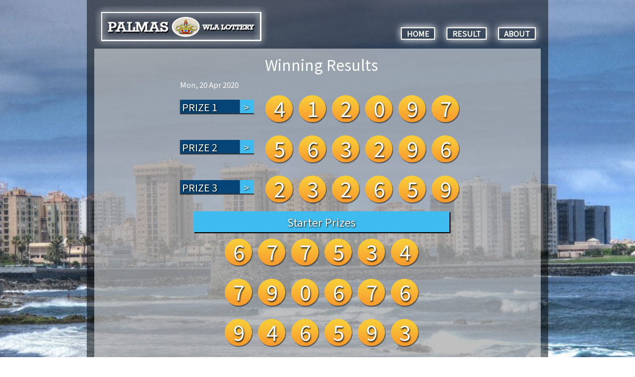

--- FILE ---
content_type: text/html; charset=UTF-8
request_url: http://www.palmas-wlalottery.com/view/detail/102
body_size: 2701
content:
<!doctype html>
<!--[if IE 8 ]><html class="ie ie8" lang="en"> <![endif]-->
<!--[if (gte IE 9)|!(IE)]><html lang="en" class="no-js"> <![endif]-->
<html lang="en">
<head><title>Palmas</title>
<link href="" rel="shortcut icon" type="image/png" />
<SCRIPT LANGUAGE="JavaScript">

<!-- Begin
function popUp(URL) {
day = new Date();
id = day.getTime();
eval("page" + id + " = window.open(URL, '" + id + "', 'toolbar=0,scrollbars=1,location=0,statusbar=0,menubar=0,resizable=0,width=600,height=700,left = 212,top = 50');");
}

function popUpx(URL) {
day = new Date();
id = day.getTime();
eval("page" + id + " = window.open(URL, '" + id + "', 'toolbar=0,scrollbars=1,location=0,statusbar=0,menubar=0,resizable=0,width=950,height=570,left = 30,top = 60');");
}
// End -->
</script>
<script language="Javascript">
function checkz() {
	if (document.s.nama.value.length<=1) {
		alert("Please fill your name");
		document.s.nama.focus();
	}else if (document.s.isi.value.length<=1) {
		alert("Please fill your comment");
		document.s.isi.focus();
	}
	else if (document.s.email.value.length<=1) {
		alert("Please fill your email");
		document.s.email.focus();
	}
	else {
		return true;
	}

return false;
}
</script>
<script type="text/javascript" src="http://www.palmas-wlalottery.com/assets/js/jquery-1.7.1.min.js"></script>
<script type="text/javascript" src="http://www.palmas-wlalottery.com/assets/js/jquery-ui-1.8.18.custom.min.js"></script>
<link href="http://www.palmas-wlalottery.com/assets/themes/palmas/my.css" rel="stylesheet" type="text/css" />

<link href="http://www.palmas-wlalottery.com/assets/themes/palmas//datepicker/jquery.datepick.css" rel="stylesheet" type="text/css" />
<!--<link href="http://www.palmas-wlalottery.com/assets/themes/palmas//datepicker/flora.datepick.css" rel="stylesheet" type="text/css" />-->
<script type="text/javascript" src="http://www.palmas-wlalottery.com/assets/themes/palmas/datepicker/jquery.plugin.min.js"></script>
<script type="text/javascript" src="http://www.palmas-wlalottery.com/assets/themes/palmas/datepicker/jquery.datepick.min.js"></script>
<script type="text/javascript" src="http://www.palmas-wlalottery.com/assets/themes/palmas/js/jquery.countdown.min.js"></script>
<style>
	.container{
		margin: 0 auto;
		width: 900px;
		padding-top:10px;
	}
	.logo{
		text-align: center;
	}
</style>
<link href="https://fonts.googleapis.com/css2?family=Noto+Sans+JP&family=Roboto+Slab&display=swap" rel="stylesheet">

</head>
<body>
<style>
	.side-ads{
		width: 160px;
		background: none;
		height: 400px;
		position: fixed;
		top:50%;
		left:50%;
		z-index: 2;
		margin-top: -200px;
	}
	.side-ads img{
		margin-bottom: 10px;
	}
	.left-ads{
		margin-left: -625px;
	}
	.right-ads{
		margin-left:464px;
	}
</style>
<div class="side-ads left-ads">
	</div>
<div class="side-ads right-ads">
	</div>
</div>
<div class="container" style="background: rgba(0,0,0,0.5);padding-left: 15px;padding-right: 15px">
	<div class="headersection">
	
		<div class="logo">
			<a href="http://www.palmas-wlalottery.com/">
				<img style="width: 350px; height: auto" src="http://www.palmas-wlalottery.com/assets/themes/palmas/images/logo.png" />
			</a>
		</div>
		<div class="nav" style="text-align: center">
			<a href="http://www.palmas-wlalottery.com/">HOME</a>
			<a href="http://www.palmas-wlalottery.com/page/result">RESULT</a>
			<a href="http://www.palmas-wlalottery.com/page/about">ABOUT</a>
		</div>
		<!--
		<div class="search_me" style="position: absolute; right: 0; top: 20px; opacity: 0.5;">
			<form action="http://www.palmas-wlalottery.com/post/search" method="get">
	<input name="date" autocomplete="off" class="datepicker" required="" placeholder="yyyy-mm-dd" type="text" />
	<button class="ui bsearch" type="submit"><img src="http://www.palmas-wlalottery.com/assets/themes/palmas/images/search_icon.png" class="isearch"></button>
</form>
		</div>
		-->
		<div class="clear"></div>
	</div>
	<style>
		body{
			background: url('http://www.palmas-wlalottery.com/assets/themes/palmas/images/bg.jpg') no-repeat fixed 0 0 / cover;
		}
		.mld_mainContent{
			background: rgba(255,255,255,0.5);
			padding: 15px;
			min-height: 500px
		}
	</style>

	<div class="span-24">
			</div>
	<div class="span-24" id="mld_mainContent">
		<table width="100%">
			<tr>
								<td class="sidebar" id="SidebarLeft" style="max-width: 200px">
					<ul class='contentsidebar' id='Widget-8'></ul>				</td>
								<td id="mld_centerContent" style="padding:0; padding-left:10px; ">
					<style>
	.logo{
		position: relative;
	}
</style>
<style>
td, td.ftname{
	color: #fff;
}
</style>
<div id="topMenu" style="display:block; padding-bottom:25px;">
	<div class="livetime">
		<div class="header-text m p-t-lg">
			<div class="header-text-title" style="color: #fff">
				Winning Results
			</div>
		</div>
		<div class="main-content">
			<div class="row">
				<div class="clear"></div>
			</div>
			<table cellpadding="0" cellspacing="0" width="100%" style="margin-top:5px">
				<tbody>
										<tr bgcolor="" onmouseout="this.style.backgroundColor=''" onmouseover="this.style.backgroundColor=''" style="">
						<!--<td align="center" width="3%">
							<font color="black" face="tahoma" size="2"><b>1</b></font></td>
						<td align="center" width="8%">
							<font color="black" face="tahoma" size="2"><b></b></font></td>-->
						<td align="center" class="detail-pools" onmouseout="window.status=' ';return true;" onmouseover="window.status='Click For 25-03-2016  Details';return true;" title="See Details" width="8%">
							<!--findme-->
							<table class="table table-striped detailnumber">
								<thead>
									<tr><td colspan="2">Mon, 20 Apr 2020  </td></tr>
								</thead>
								<tbody>
									<tr><td class="ftname">Prize 1</td><td><div class="pools">4</div><div class="pools">1</div><div class="pools">2</div><div class="pools">0</div><div class="pools">9</div><div class="pools">7</div></td></tr><tr><td class="ftname">Prize 2</td><td><div class="pools">5</div><div class="pools">6</div><div class="pools">3</div><div class="pools">2</div><div class="pools">9</div><div class="pools">6</div></td></tr><tr><td class="ftname">Prize 3</td><td><div class="pools">2</div><div class="pools">3</div><div class="pools">2</div><div class="pools">6</div><div class="pools">5</div><div class="pools">9</div></td></tr>								</tbody>
							</table>
							
							<table class="table table-striped detailnumber" style="width:520px">
								<thead>
									<tr><td class="headpools-else">Starter Prizes</td></tr>
								</thead>
								<tbody>
									
									<tr><td style="width: 100%;display: block;text-align: center"><div class="pools">6</div><div class="pools">7</div><div class="pools">7</div><div class="pools">5</div><div class="pools">3</div><div class="pools">4</div></td></tr><tr><td style="width: 100%;display: block;text-align: center"><div class="pools">7</div><div class="pools">9</div><div class="pools">0</div><div class="pools">6</div><div class="pools">7</div><div class="pools">6</div></td></tr><tr><td style="width: 100%;display: block;text-align: center"><div class="pools">9</div><div class="pools">4</div><div class="pools">6</div><div class="pools">5</div><div class="pools">9</div><div class="pools">3</div></td></tr><tr><td style="width: 100%;display: block;text-align: center"><div class="pools">4</div><div class="pools">8</div><div class="pools">1</div><div class="pools">7</div><div class="pools">5</div><div class="pools">1</div></td></tr>									
								</tbody>
							</table>
							
							<table class="table table-striped detailnumber" style="width:520px">
								<thead>
									<tr><td class="headpools-else">Consolation Prizes</td></tr>
								</thead>
								<tbody>
									
									<tr><td style="width: 100%;display: block;text-align: center"><div class="pools">7</div><div class="pools">7</div><div class="pools">2</div><div class="pools">7</div><div class="pools">4</div><div class="pools">1</div></td></tr><tr><td style="width: 100%;display: block;text-align: center"><div class="pools">5</div><div class="pools">8</div><div class="pools">7</div><div class="pools">7</div><div class="pools">2</div><div class="pools">5</div></td></tr><tr><td style="width: 100%;display: block;text-align: center"><div class="pools">1</div><div class="pools">1</div><div class="pools">9</div><div class="pools">4</div><div class="pools">3</div><div class="pools">6</div></td></tr><tr><td style="width: 100%;display: block;text-align: center"><div class="pools">7</div><div class="pools">5</div><div class="pools">8</div><div class="pools">9</div><div class="pools">6</div><div class="pools">6</div></td></tr><tr><td style="width: 100%;display: block;text-align: center"><div class="pools">2</div><div class="pools">2</div><div class="pools">9</div><div class="pools">8</div><div class="pools">9</div><div class="pools">5</div></td></tr><tr><td style="width: 100%;display: block;text-align: center"><div class="pools">7</div><div class="pools">0</div><div class="pools">2</div><div class="pools">8</div><div class="pools">0</div><div class="pools">2</div></td></tr><tr><td style="width: 100%;display: block;text-align: center"><div class="pools">9</div><div class="pools">3</div><div class="pools">2</div><div class="pools">2</div><div class="pools">3</div><div class="pools">0</div></td></tr><tr><td style="width: 100%;display: block;text-align: center"><div class="pools">7</div><div class="pools">6</div><div class="pools">5</div><div class="pools">6</div><div class="pools">6</div><div class="pools">7</div></td></tr>								</tbody>
							</table>
						</td>
						<!--
						<td align="center" width="5%">
							<font color="black" face="tahoma" size="2"><b>1</b></font></td>-->
					</tr>
				</tbody>
			</table>
			<div class="clearfix"></div>
		</div>
		<div class="clear"></div>
	</div>
</div>
									</td>
							</tr>
		</table>
	</div>
	<div class="span-24">
			</div>


</div>
<!-- Start Footer -->
<footer>
	<div class="container" style="padding:5px">
		<div style="text-align:center">
			<img src="http://www.palmas-wlalottery.com/assets/themes/palmas/images/footer-img.png" alt="list" height="30" style="margin-bottom: 5px">
			<br>
			Copyright &copy; 2016. Palmas, Brazil
		</div>
		<div class="clear"></div>
	</div>
</footer>
<!-- End Footer -->


<script>
	$('a[href="http://www.palmas-wlalottery.com/view/detail/102"]').parents('th').addClass('current active');
	$('.datepicker').datepick({
		dateFormat: 'yyyy-mm-dd'
	});
	var nomor = 1;
	function randomize(){
		var nownomor = nomor == 9 ? 0 : nomor+1;
		$('.randomize').html(nownomor);
		nomor = nownomor;
	}
	setInterval(randomize,50);
</script>
</body>
</html>


--- FILE ---
content_type: text/css
request_url: http://www.palmas-wlalottery.com/assets/themes/palmas/my.css
body_size: 3966
content:
html{
	margin: 0;
}
a{
	text-decoration: none;
	color: #fff;
}
a:hover{
	text-decoration: underline;
}
body{	
	background: url('images/bg.jpg') no-repeat scroll 0 0 / 100% #fff;
	line-height: 1;
	font-family: 'Noto Sans JP', sans-serif;
	font-size: 15px;
	margin:0;
}
.logo{
	float: left;
}
.nav{
	margin-top: 50px;
	float: right;
}
.nav a{
	color: #fff;
	font-weight: bold;
	font-size: 15px;
    margin: 0 10px;
    border: 2px solid #fff;
    padding: 0px 10px;
    box-shadow: 0px 0px 15px 0px #fff
}
.bigtext{
	background: #3ebcef;
	text-align: center;
    padding: 0;
    color: #fff;
    font-size: 30px;
	padding-top: 15px;
    padding-bottom: 15px;
    font-weight: bold;
    text-shadow: 1px 2px 5px #000;
    margin: 0px auto;
    width: 800px
}
.mld_mainContent p{
	color: #fff;
}
.navbar-brand img{
	height: 40px;
}
table.form{
	width: 100%;
}
table.form .form-control{
	margin-bottom: 4px;
}

#SidebarLeft{
	max-width: 100px !important;
}

ul{
	padding: 0;
}

ul li {
	list-style: none outside none;
}

.pagination li{
	display: inline-block;
	padding: 5px;
}

.menu th{
	background : url('images/navtab2.gif') repeat scroll 0 0 rgba(0,0,0,0);
}

.menu th.current{
	background : url('images/navtab1.gif') repeat scroll 0 0 rgba(0,0,0,0);
}

.topmenu th.current{
	background : url('images/yes.gif') repeat scroll 0 0 rgba(0,0,0,0);
}

#breadcrumb{
	display: none;
}

.pagination li {
	display: none;
}

.pagination li a{
	color: #fff;
	text-transform: uppercase;
}

.pagination li:first-child a:after {
	content: "Preview";
	color: #009B00;
}

.pagination li:last-child a:after{
	content: "Next";
	color: #D50000;
}


.pagination li:first-child, .pagination li:last-child{
	display: inline-block;
}

.pagination li:first-child a, .pagination li:last-child a{
	text-indent: -999;
}

.pagination li.disabled:first-child, .pagination li.disabled:last-child, .pagination li.disabled{
	visibility: hidden;
}

.thead{
  /* border-bottom: 2px solid #ccc; */
  color: #ffffff;
  font-size: 20px;
  padding-bottom: 10px;
  padding-top: 25px;
}

.tbody tr td {
	border:none;
}

.thead td {
  padding: 5px;
}

.thistory  th {
	background: red; /* For browsers that do not support gradients */    
    background: -webkit-linear-gradient(left, #007C7E , #78B3BB); /* For Safari 5.1 to 6.0 */
    background: -o-linear-gradient(right, #007C7E , #78B3BB); /* For Opera 11.1 to 12.0 */
    background: -moz-linear-gradient(right, #007C7E , #78B3BB); /* For Firefox 3.6 to 15 */
    background: linear-gradient(to right, #007C7E , #78B3BB); /* Standard syntax (must be last) */
	border-radius: 0px 5px 0px 0px;
	color: #32412d;
	font-size: 20px;
	padding: 7px;
	font-weight: normal;
	
}

.remaining {
	background: #d8d8d8 url("images/banner2.jpg") no-repeat scroll 0 -20px / cover ;
	padding: 15px;
}
.lsum .pools{
	
background: #f8b018;
	
font-size: 30px;
	
/* border-radius: 0px; */
	
width: 30px;
	
height: 30px;
	
box-shadow: none;
}
.pools {
 color: #fff;
 display: inline-block;
 font-size: 23px;
 padding: 5px 0 0;
 margin:0 2px;
 text-align: center;
 width: 33px;
 height: 33px;
 background: url('images/BAll.png') transparent;
 background-size:100% 100%;
 border: none;
 box-sizing: border-box;
 font-weight: bold
 text-shadow: 1px 2px 3px #000;
}
.pooler{
	background: none;
	padding: 3px;
	color: #fff;
	display: inline-block;
}
.livetime .pools{
	background: url('images/BAll.png') transparent;
	border:none;
	color: #fff;
	padding: 5px 5px 0;
	text-align: center;
	font-size: 42px;
	background-size:100% 100%;
	line-height: 1;
	width: 57px;
	height: 57px;
	box-shadow: none;
	text-shadow: 1px 2px 3px #000;
	margin: 10px 5px;
}

.tbody {
	/*padding-top: 10px;*/
	padding-bottom: 10px;
}
.tbody tr:last-child td {
	border-bottom:none;
}
.date {
	text-align: center;
}

.livetime .date {
	
}
.datepool{
	width: 555px;
	float: right;
	background: rgba(5, 20, 53, 0.44);
	margin-top: 30px;
}
.date p {
  color: #eae121;
  font-size: 20px;
  margin: 0;
  /*! padding-top: 8px; */
  position: relative;
  top: -3px;
}
.livetime .date p {
	display:inline-block;
	color: #000;
}

.remaintime {
	
}

.remaintime > p {
	display: inline-block;
}

.remaining .date p {
  font-size: 30px;
}

.remaining .pools {
  font-size: 70px;
  padding: 15px 15px;
  width: 70px;
  height: 70px;
}

.remaintime span {
}

.timebox{
	float: left;
	margin-top: 10px
}

.thistory > tbody {
  background: #b9c5d3 none repeat scroll 0 0;
}

.thistory form {
  padding: 15px 10px;
  text-align: right;
  color: #007c7e;
}

.thistory form input{
	margin-top: 5px;
	margin-bottom: 5px;
	text-align: right;
}

.ui{background: url('images/button.png') no-repeat scroll 0 0 / cover;border: medium none;color: #fff;cursor: pointer;font-size: 18px;padding: 11px;text-transform: uppercase;	}


.thistory .thead{
	display: none;
}

.thistory .tbody{
	background: none;
}

.thistory .tbody .date{
	padding: 3.7px 10px;
}

.thistory .tbody .date p{
	font-size: 15px;
}

.thistory .tbody .pools {
	font-size: 20px;
	padding: 5px 5px;
	width: 20px;
	height: 20px;
}

.pagination span {
  background: #044476 none repeat scroll 0 0;
  font-weight: normal;
  padding: 10px 15px;
  color: #fff;
  display: 	inline-block;	
}

.pagination span.current {
	background: #3fbcef
}

.pagination {
	box-shadow: 2px 2px 1px 0px #000;
  margin-right: 5px;
  margin-top: 15px;
  margin-bottom: 30px;
  display: 	inline-block;	
}

a.ui{
	text-decoration: none;
	padding: 5px 10px;
	width: 	140px;
	display: inline-block;	
	text-align: left;
	border: 2px solid #fff;
}
a.ui:hover{
}
a.ui:after{
	content: ">";
    left: 20px;
    position: relative;
    font-size: 	20px
}
.remaining .date{
	width: 60%;
}

.chengdu_content {
  margin-top: 20px;
  background: rgba(0, 0, 0, 0.69);
  border-radius: 15px;
  display: inline-block;
  width: 100%;
  text-align: center;
  margin-right: 12px;
}

.banner{
	border-radius: 15px;
}

.date img {
  display: inline-block;
  width: 23px;
}

.livetime .date img {
  display: inline-block;
  width: 40px;
}

.chengdu_content h2 {
  text-align: center;
  color: #945023;
}

.livetime {
  text-align: left;
}

.livebox{
  	padding-top: 15px;
	color: #fff;
	position: relative;
	text-align: center;
	margin-top: 15px;
	margin-bottom: 	30px
}
.livebox .ground2{
}

.livebox .ground3{
}

.livebox .remaintime{
	display: 	inline-block;	
	font-size: 	45px;
	padding-bottom: 5px;
	margin-top: 20px
}

.xdate{
	display: 	inline-block;	
	font-size: 18px;
	text-align: 	right;	
	padding-top: 	15px;
	padding-bottom: 	15px
}

.xdate span{
	display: inline-block;
    color: #fff;
    padding: 5px 15px;
    font-size: 	19px
}

.datebar{
	display: inline-block;
	padding: 5px 15px;
	font-size: 23px;
	text-transform: uppercase;
}

.lastresult{
	background-color: red;
    background-image: linear-gradient(to right, #fbb903, #f7f465, #fbb903);
	padding: 10px 5px 5px;
	color: #000;
	text-align: center;
	font-size: 40px;
	border-radius: 30px;
	border: 3px solid #000;
	width: 500px;
	display: inline-block;
	font-weight: bold;
	margin-top: 10px;
	margin-bottom: 23px;
	box-shadow: 1px 1px 3px #000;
}
.bg-title{
	background-color: #3ebcef;
  	text-shadow: 1px 1px 3px #000;
  	color: #fff;
  	box-shadow: 2px 2px 1px 0px #000;
  	font-family: 'Roboto Slab', serif;
}
.latestbox{
	text-align: center;
	padding-bottom: 15px
}
label{
	color: #000;
	/* font-family: "Pacifico",cursive; */
	font-size: 20px;
	text-align: center;
}

input[type="text"]{
	width: 130px;
}

input[type="text"], input[type="email"], input[type="tel"], textarea {
  background: #fff;
  border: none;
  border-right: none;
  border-radius: 0;
  box-shadow: none;
  color: #000;
  font-size: 17px;
  font-weight: 400;
  padding: 9px 23px 6px 23px;
  resize: none;
  margin-right: -5px;
  width: 165px;
}

.ground {
	position: relative;
	margin-bottom: 25px;
	text-align: center;
	display: inline-block;
	width: 100%;
}

.ground .ftname{
	margin-left: 10px;
	margin-top: 0px;
}

.ground .winpools .pools{
	margin: 0px 5px;
}

.date > span {
	font-size: 20px;
}

.left {
  /* text-align: right; */
  /* float: left; */
  /* padding-right: 10px; */
  /* width: 580px; */
  /* display: inline; */
}

.right {
  padding-left: 15px;
  float: right;
}

h2.title {
	color: #fff;
	font-weight: normal;
	text-align: center;
	margin: 0px;
	padding: 20px;
	background: #823cb0;
	border-radius: 15px 15px 0px 0px;
}

.contentpanel .thead, .contentpanel .tbody{
	background: rgba(0, 0, 0, 0.69);
	color: #ffffff;
}
.contentpanel .thead{
	background: #823cb0;
	border-radius: 15px 15px 0 0;
	padding-top: 15px;
	padding-bottom: 15px;
	}
.contentpanel .tbody{
	border-radius: 0 0 15px 15px;
	}

.blink {
  animation: blinker 1s linear infinite;
}
.panelres{
	background: #212121;
	margin: 0px 5px;
	border: 3px solid #f6ebcd;
	border-radius: 7px
}

.panelres .panel-head{
	background-color: red;
    background-image: linear-gradient(to right, #fbb903, #f7f465, #fbb903);
    font-size: 20px;
    padding: 5px 0px;
    font-weight: bold
}
@keyframes blinker {	
  15% { opacity: 1; }
  50% { opacity: 0; }
  85% { opacity: 1; }
}
.livedrawer .openlive, .livedrawer .tlive{
	display: none;
}

span.tremain {
}
.tlive {
    margin-left: 495px;
    top: 195px;
  /* Permalink - use to edit and share this gradient: http://colorzilla.com/gradient-editor/#ff7800+0,febe04+31,febe04+69,ff7800+100 */
    background: rgb(255,120,0); /* Old browsers */
    background: -moz-linear-gradient(left,  rgb(255,120,0) 0%, rgb(254,190,4) 31%, rgb(254,190,4) 69%, rgb(255,120,0) 100%); /* FF3.6-15 */
    background: -webkit-linear-gradient(left,  rgb(255,120,0) 0%,rgb(254,190,4) 31%,rgb(254,190,4) 69%,rgb(255,120,0) 100%); /* Chrome10-25,Safari5.1-6 */
    background: linear-gradient(to right,  rgb(255,120,0) 0%,rgb(254,190,4) 31%,rgb(254,190,4) 69%,rgb(255,120,0) 100%); /* W3C, IE10+, FF16+, Chrome26+, Opera12+, Safari7+ */
    filter: progid:DXImageTransform.Microsoft.gradient( startColorstr='#ff7800', endColorstr='#ff7800',GradientType=1 ); /* IE6-9 */
    padding: 12px 80px;
    border: 2px solid #fab411;
    color: #000;
    /* border-radius: 50px; */
	display:inline-block;
	margin-top: 40px;
	margin-right: 130px;
}
.tlive .flive{color: #000000;font-size: 19px;text-decoration: none;font-weight: normal;}

.mld_mainContent .thead{
	}
	
	.contentpanel {
    /* display: inline-block; */
    /* text-align: right; */
    /* width: 498px; */
    /* position: relative; */
    /* float: right; */
    margin-top: 30px;
}
.lcat{
	font-size: 20px;
	color: #0eff00;
	text-transform: uppercase;
}
.isearch{
	width: 20px;
	height: 18px;
}
.bsearch{
	background: #fff;
	padding: 6px 8px 8px 5px;
	/* text-align: center; */
	border-radius: 0;
	/* position: relative; */
	border: none;
}
.ndate{margin-right: 120px !important;color: #fff !important;}

.livedrawer .datepool{
	margin-top:50px;
}
.livedrawer .remaintime{
	display: inline-block;
	margin-top:0px;
	padding-left: 20px;
    padding-right: 20px;
    font-size: 	30px
}

.Morning{
	background: url(images/MORNING.png) no-repeat scroll 0px top / 20px;
    padding-right: 22px;
	background-position: right top;
}

.Morning, .Morning a{
	color: #000;
}
.Morning.time2, .Night.time2{
	background-position: left top;
	padding-left: 22px;
	padding-top: 3px;
}

.Day{
	background: url('images/date.png') no-repeat scroll 50px top / 20px;
}

.Day, .Day a{
	color: #42c0fb;
}

.Evening{
	background: url('images/evening.png') no-repeat scroll 30px top / 20px;
}

.Evening, .Evening a{
	color: #fb9742;
}

.Night{
	background: url(images/night.png) no-repeat scroll 0px top / 20px;
    padding-right: 22px;
	background-position: right top;
}

.Night, .Night a{
	color: #000;
}

.Midnight{
	background: url('images/midnight.png') no-repeat scroll 20px top / 20px;
}

.Midnight, .Midnight a{
	color: #7442fb;
}

.header-text-title{
	text-align: center;
	color: #000;
	font-size: 30px;
	margin-bottom: 15px;
}

.ftname{
	background: url('images/button.png') no-repeat scroll 0 0 / cover;
	color: #fff;
	text-shadow: 1px 1px 3px #000;
	font-size: 20px;
	margin-right: 15px;
	width: 	140px;
	display: inline-block;	
	padding: 5px;
	text-align: left;	
	text-transform:  uppercase;
	margin-top: 20px;
}

.ftname:after{
	content: ">";
	left: 53px;
	position: 	relative;
}

.mainbanner{
	padding-top: 10px;
	margin-bottom: 15px
}
.clear{
	clear: both;
}
footer{
	background: #393939;
	padding: 10px 5px 5px;
	color: #fff;
	font-weight: bold;
	font-size: 10px
}
.remaintime span,.rt_hour, .rt_minute, .rt_second{
	display: inline-block; 
	color:#fff; 
	padding: 0 2px;
	text-transform: uppercase;
}
.remaintime span{
	padding: 6px 8px 6px;
	color: #fff;
	font-size: 45px
}
.remaintime span.tremain{
	background: none;
	color: #fff;
	font-size: 25px;
    font-weight: 600;
}
.livetime .time-pools{
	text-indent: -10000px;
	border:none;
	color: #d00f10;
	padding: 0px;
	text-align: center;
	text-shadow: 4px 2px 2px rgb(31, 41, 30);
	font-family: 'Teko', cursive;
	background-size:100% 100%;
	line-height: 1.1;
	width: 70px;
	height: 70px;
	box-shadow: none;
	display:inline-block;
	font-size: 62px;
	position: absolute;
	top: -55px;
	left: -75px;
}
.datelink{
	padding: 0 3px; color: #fff; display:inline-block;
	text-shadow: 1px 1px 3px #000;
	font-size: 15px
}
.lcat.time2{
	margin-bottom: 1px;
    float: left;
    padding: 0;
    width: 45px;
    height: 45px;
    margin-top: 2px;
    margin-right: 5px;
    background-size: 100% 100%;
}
.headpools-else{
    padding: 10px;
	font-size: 22px;
	text-align: center;
	margin: 15px 0;		
	background-color: #3ebcef;
    text-shadow: 1px 1px 3px #000;
    color: #fff;
    box-shadow: 2px 2px 1px 0px #000;
}

#mld_mainContent{
	background: rgba(255,255,255,0.5);
	padding-top: 15px
}

.mld_mainContent{

}

.bgpools{
	background-color: rgba(255,255,255,0.5);
	width: 	630px;
	position: 	absolute;	
	right: 	0;
	top	:0;
	padding-top: 20px;
}

.infobox{
	background: #c1c1c1;
	display: inline-block;
	color: #000;
	margin-bottom: 15px
}

.infobox h3{
	display: inline-block;
	background: #e1dac8;
	margin: 0px;
	padding: 10px 15px;
	font-size: 24px;
	float: left;
	margin-right: 5px;
	box-shadow: 1px 1px 2px 0px #000;
	font-weight: bold
}
.infobox h3 span{
	font-size: 33px;	
}
.infobox img{
	display: inline-block;
	float: left;
	margin-right: 5px;
	margin-top: -2px;
	box-shadow: 1px 1px 2px 0px #000
}
.infobox p{
	margin: 0px;
	color: #000;
	font-size: 18px;
	margin-left: 5px;
	line-height: 1.5;
	font-weight: bold;
}

.holder{
	display: inline-block;	
}